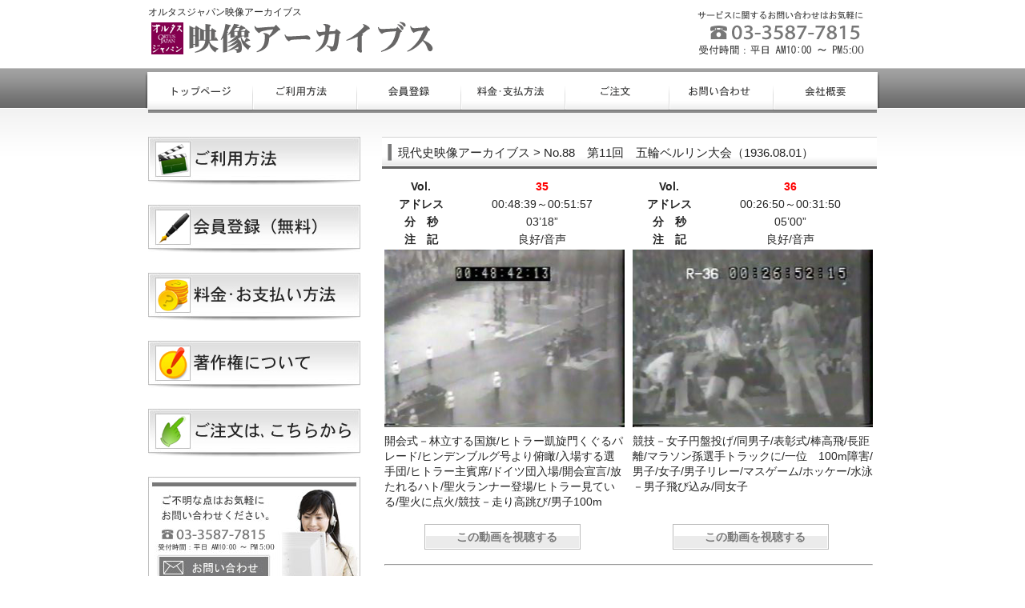

--- FILE ---
content_type: text/html; charset=UTF-8
request_url: https://archives.ortusjapan.com/index.php/n88/
body_size: 5988
content:
<!DOCTYPE html>
<!DOCTYPE html PUBLIC "-//W3C//DTD XHTML 1.0 Transitional//EN" "http://www.w3.org/TR/xhtml1/DTD/xhtml1-transitional.dtd">
<html xmlns="http://www.w3.org/1999/xhtml" lang="ja">

<head profile="http://gmpg.org/xfn/11">
<meta http-equiv="Content-Type" content="text/html; charset=UTF-8" />
<meta http-equiv="content-style-type" content="text/css" />
<meta http-equiv="content-script-type" content="text/javascript" />
<meta name="author" content="" />
<meta name="keyword" content="" />
<meta name="description" content="日本最大級の現代史動画素材を含む高品質の映像素材を提供します。" />
<title>オルタスジャパン映像アーカイブス</title>
<link rel="stylesheet" href="https://archives.ortusjapan.com/wp/wp-content/themes/theme105/style.css" type="text/css" media="screen" />
<link rel="alternate" type="application/atom+xml" title="オルタスジャパン映像アーカイブス Atom Feed" href="https://archives.ortusjapan.com/index.php/feed/atom/" />
<link rel="alternate" type="application/rss+xml" title="オルタスジャパン映像アーカイブス RSS Feed" href="https://archives.ortusjapan.com/index.php/feed/" />
<link rel="pingback" href="https://archives.ortusjapan.com/wp/xmlrpc.php" />
<script type="text/javascript" src="https://archives.ortusjapan.com/wp/wp-content/themes/theme105/imgover.js"></script>
<link rel='dns-prefetch' href='//s.w.org' />
		<script type="text/javascript">
			window._wpemojiSettings = {"baseUrl":"https:\/\/s.w.org\/images\/core\/emoji\/2.4\/72x72\/","ext":".png","svgUrl":"https:\/\/s.w.org\/images\/core\/emoji\/2.4\/svg\/","svgExt":".svg","source":{"concatemoji":"http:\/\/archives.ortusjapan.com\/wp\/wp-includes\/js\/wp-emoji-release.min.js?ver=4.9.6"}};
			!function(a,b,c){function d(a,b){var c=String.fromCharCode;l.clearRect(0,0,k.width,k.height),l.fillText(c.apply(this,a),0,0);var d=k.toDataURL();l.clearRect(0,0,k.width,k.height),l.fillText(c.apply(this,b),0,0);var e=k.toDataURL();return d===e}function e(a){var b;if(!l||!l.fillText)return!1;switch(l.textBaseline="top",l.font="600 32px Arial",a){case"flag":return!(b=d([55356,56826,55356,56819],[55356,56826,8203,55356,56819]))&&(b=d([55356,57332,56128,56423,56128,56418,56128,56421,56128,56430,56128,56423,56128,56447],[55356,57332,8203,56128,56423,8203,56128,56418,8203,56128,56421,8203,56128,56430,8203,56128,56423,8203,56128,56447]),!b);case"emoji":return b=d([55357,56692,8205,9792,65039],[55357,56692,8203,9792,65039]),!b}return!1}function f(a){var c=b.createElement("script");c.src=a,c.defer=c.type="text/javascript",b.getElementsByTagName("head")[0].appendChild(c)}var g,h,i,j,k=b.createElement("canvas"),l=k.getContext&&k.getContext("2d");for(j=Array("flag","emoji"),c.supports={everything:!0,everythingExceptFlag:!0},i=0;i<j.length;i++)c.supports[j[i]]=e(j[i]),c.supports.everything=c.supports.everything&&c.supports[j[i]],"flag"!==j[i]&&(c.supports.everythingExceptFlag=c.supports.everythingExceptFlag&&c.supports[j[i]]);c.supports.everythingExceptFlag=c.supports.everythingExceptFlag&&!c.supports.flag,c.DOMReady=!1,c.readyCallback=function(){c.DOMReady=!0},c.supports.everything||(h=function(){c.readyCallback()},b.addEventListener?(b.addEventListener("DOMContentLoaded",h,!1),a.addEventListener("load",h,!1)):(a.attachEvent("onload",h),b.attachEvent("onreadystatechange",function(){"complete"===b.readyState&&c.readyCallback()})),g=c.source||{},g.concatemoji?f(g.concatemoji):g.wpemoji&&g.twemoji&&(f(g.twemoji),f(g.wpemoji)))}(window,document,window._wpemojiSettings);
		</script>
		<style type="text/css">
img.wp-smiley,
img.emoji {
	display: inline !important;
	border: none !important;
	box-shadow: none !important;
	height: 1em !important;
	width: 1em !important;
	margin: 0 .07em !important;
	vertical-align: -0.1em !important;
	background: none !important;
	padding: 0 !important;
}
</style>
<link rel='https://api.w.org/' href='https://archives.ortusjapan.com/index.php/wp-json/' />
<link rel="EditURI" type="application/rsd+xml" title="RSD" href="https://archives.ortusjapan.com/wp/xmlrpc.php?rsd" />
<link rel="wlwmanifest" type="application/wlwmanifest+xml" href="https://archives.ortusjapan.com/wp/wp-includes/wlwmanifest.xml" /> 
<meta name="generator" content="WordPress 4.9.6" />
<link rel="alternate" media="handheld" type="text/html" href="https://archives.ortusjapan.com/" />
<link rel="shortcut icon" href="https://archives.ortusjapan.com/wp/wp-content/themes/theme105/images/favicon.ico">


	<!-- =========================== -->
	<!-- ▼スライドショーのためのCSS -->
	<!-- =========================== -->
	<style type="text/css">
		#slideshow {
			position: relative;
			width:  910px;
			height: 300px;
		}

		#slideshow img {
			position: absolute;
			top:  0;
			left: 0;
			z-index: 8;
			opacity: 0.0;
		}

		#slideshow img.active {
			z-index: 10;
			opacity: 1.0;
		}

		#slideshow img.last-active {
			z-index: 9;
		}
	</style>

	<!-- ================= -->
	<!-- ▼jQuery 読み込み -->
	<!-- ================= -->
	<script type="text/javascript" src="https://archives.ortusjapan.com/wp/img/jquery-1.9.1.min.js"></script>

	<!-- ========================================== -->
	<!-- ▼フワっと切り替えるスクリプトX (jQuery利用) -->
	<!-- ========================================== -->
	<script type="text/javascript">

		function slideSwitch() {
			var $active = $('#slideshow img.active');

			if ( $active.length == 0 ) $active = $('#slideshow img:last');

			var $next =  $active.next().length ? $active.next()
			    : $('#slideshow img:first');

			$active.addClass('last-active');

			$next.css({opacity: 0.0})
			    .addClass('active')
			    .animate({opacity: 1.0}, 1000, function() {
			        $active.removeClass('active last-active');
			    });
		}

		$(function() {
		    setInterval( "slideSwitch()", 2000 );
		});

	</script>



</head>

<body onload="initRollovers()">

<div id="wrapper">

	<!-- ヘッダー -->
	<div id="header">
		<h1>オルタスジャパン映像アーカイブス</h1>
		<!-- ロゴ --><a href="http://archives.ortusjapan.com"><img src="https://archives.ortusjapan.com/wp/wp-content/themes/theme105/images/logo.png" width="360" height="56" alt="Sample site" /></a><!-- / ロゴ -->
	</div>    
	<!-- / ヘッダー -->

	<!-- トップナビゲーション -->
	<ul id="topnav" class="nav">
		<li><a href="https://archives.ortusjapan.com/"><img src="https://archives.ortusjapan.com/wp/wp-content/themes/theme105/images/topnav_01.png" class="imgover" alt="トップページ" /></a></li>
		<li><a href="https://archives.ortusjapan.com/index.php/manual/"><img src="https://archives.ortusjapan.com/wp/wp-content/themes/theme105/images/topnav_02.png" class="imgover" alt="ご利用方法" /></a></li>
		<li><a href="https://archives.ortusjapan.com/wp/reg/"><img src="https://archives.ortusjapan.com/wp/wp-content/themes/theme105/images/topnav_03.png" class="imgover" alt="会員登録" /></a></li>
		<li><a href="https://archives.ortusjapan.com/index.php/charges/"><img src="https://archives.ortusjapan.com/wp/wp-content/themes/theme105/images/topnav_04.png" class="imgover" alt="料金・支払方法" /></a></li>
		<li><a href="https://archives.ortusjapan.com/wp/odr/index_world.html"><img src="https://archives.ortusjapan.com/wp/wp-content/themes/theme105/images/topnav_05.png" class="imgover" alt="ご注文" /></a></li>
		<li><a href="https://ortus-japan.co.jp/form5/" target="_blank"><img src="https://archives.ortusjapan.com/wp/wp-content/themes/theme105/images/topnav_06.png" class="imgover" alt="お問い合わせ" /></a></li>
		<li><a href="https://ortus-japan.co.jp/company/" target="_blank"><img src="https://archives.ortusjapan.com/wp/wp-content/themes/theme105/images/topnav_07.png" class="imgover" alt="会社概要" /></a></li>
	</ul>
	<!-- トップナビゲーション --> 
    
	<!-- コンテンツ -->
	<div id="container">


<div id="main">




<h2>現代史映像アーカイブス > No.88　第11回　五輪ベルリン大会（1936.08.01）</h2>

<!--<div id="date">2012-11-06</div>-->

<table width="600" border="0" cellspacing="3" cellpadding="3">
<tr>
<td nowrap="nowrap">
<div align="center"><strong>Vol.</strong></div>
</td>
<td nowrap="nowrap">
<div align="center"><strong><font color="red">35</font></strong></td>
<td nowrap="nowrap">&nbsp;</td>
<td nowrap="nowrap">
<div align="center"><strong>Vol.</strong></div>
</td>
<td nowrap="nowrap">
<div align="center"><strong><font color="red">36</font></strong></td>
</tr>
<tr>
<td nowrap="nowrap">
<div align="center"><strong>アドレス</strong></div>
</td>
<td nowrap="nowrap">
<div align="center">00:48:39～00:51:57</div>
</td>
<td nowrap="nowrap">&nbsp;</td>
<td nowrap="nowrap">
<div align="center"><strong>アドレス</strong></div>
</td>
<td nowrap="nowrap">
<div align="center">00:26:50～00:31:50</div>
</td>
</tr>
<tr>
<td nowrap="nowrap">
<div align="center"><strong>分　秒</strong></div>
</td>
<td nowrap="nowrap">
<div align="center">03&#8217;18&#8221;</div>
</td>
<td nowrap="nowrap">&nbsp;</td>
<td nowrap="nowrap">
<div align="center"><strong>分　秒</strong></div>
</td>
<td nowrap="nowrap">
<div align="center">05&#8217;00&#8221;</div>
</td>
</tr>
<tr>
<td nowrap="nowrap">
<div align="center"><strong>注　記</strong></div>
</td>
<td>
<div align="center">良好/音声</div>
</td>
<td>&nbsp;</td>
<td nowrap="nowrap">
<div align="center"><strong>注　記</strong></div>
</td>
<td>
<div align="center">良好/音声</div>
</td>
</tr>
<tr>
<td colspan="2">
<div align="center"><img fetchpriority="high" decoding="async" src="https://archives.ortusjapan.com/wp/tn/35-004849.jpg" alt="" width="300" height="222" /></div>
</td>
<td>&nbsp;</td>
<td colspan="2">
<div align="center"><img decoding="async" src="https://archives.ortusjapan.com/wp/tn/36-002650.jpg" alt="" width="300" height="222" /></div>
</td>
</tr>
<tr>
<td colspan="2" valign="top">開会式－林立する国旗/ヒトラー凱旋門くぐるパレード/ヒンデンブルグ号より俯瞰/入場する選手団/ヒトラー主賓席/ドイツ団入場/開会宣言/放たれるハト/聖火ランナー登場/ヒトラー見ている/聖火に点火/競技－走り高跳び/男子100m</td>
<td valign="top">&nbsp;</td>
<td colspan="2" valign="top">競技－女子円盤投げ/同男子/表彰式/棒高飛/長距離/マラソン孫選手トラックに/一位　100m障害/男子/女子/男子リレー/マスゲーム/ホッケー/水泳－男子飛び込み/同女子</td>
</tr>
<tr>
<td colspan="2">
<div align="left">
<p class="button2"><a href="https://archives.ortusjapan.com/wp/v/35-004849.mpg" target="_blank" rel="noopener noreferrer">この動画を視聴する</a></p>
</div>
</td>
<td>&nbsp;</td>
<td colspan="2">
<div align="left">
<p class="button2"><a href="https://archives.ortusjapan.com/wp/v/36-002650.mpg" target="_blank" rel="noopener noreferrer">この動画を視聴する</a></p>
</div>
</td>
</tr>
<tr>
<td colspan="5">
<hr>
</td>
</tr>
</table>
<p></p>
<table width="600" border="0" cellspacing="3" cellpadding="3">
<tr>
<td nowrap="nowrap">
<div align="center"><strong>Vol.</strong></div>
</td>
<td nowrap="nowrap">
<div align="center"><strong><font color="red">N-35</font></strong></td>
<td nowrap="nowrap">&nbsp;</td>
<td nowrap="nowrap">
<div align="center"><strong>Vol.</strong></div>
</td>
<td nowrap="nowrap">
<div align="center"><strong><font color="red">58</font></strong></td>
</tr>
<tr>
<td nowrap="nowrap">
<div align="center"><strong>アドレス</strong></div>
</td>
<td nowrap="nowrap">
<div align="center">00:53:37～00:57:26</div>
</td>
<td nowrap="nowrap">&nbsp;</td>
<td nowrap="nowrap">
<div align="center"><strong>アドレス</strong></div>
</td>
<td nowrap="nowrap">
<div align="center">04:28:11～04:28:58</div>
</td>
</tr>
<tr>
<td nowrap="nowrap">
<div align="center"><strong>分　秒</strong></div>
</td>
<td nowrap="nowrap">
<div align="center">03&#8217;49&#8221;</div>
</td>
<td nowrap="nowrap">&nbsp;</td>
<td nowrap="nowrap">
<div align="center"><strong>分　秒</strong></div>
</td>
<td nowrap="nowrap">
<div align="center">00&#8217;47&#8221;</div>
</td>
</tr>
<tr>
<td nowrap="nowrap">
<div align="center"><strong>注　記</strong></div>
</td>
<td>
<div align="center">良好/ナレーション</div>
</td>
<td>&nbsp;</td>
<td nowrap="nowrap">
<div align="center"><strong>注　記</strong></div>
</td>
<td>
<div align="center">良好/ナレーション（英）</div>
</td>
</tr>
<tr>
<td colspan="2">
<div align="center"><img decoding="async" src="https://archives.ortusjapan.com/wp/tn/N35-005337.jpg" alt="" width="300" height="222" /></div>
</td>
<td>&nbsp;</td>
<td colspan="2">
<div align="center"><img loading="lazy" decoding="async" src="https://archives.ortusjapan.com/wp/tn/58-042811.jpg" alt="" width="300" height="222" /></div>
</td>
</tr>
<tr>
<td colspan="2" valign="top">採火する乙女/聖火をかかげ走る/ベルリンのスタジアム到着/空撮日本選手団入場/1万mに参加の日本選手/三段跳び田島選手/観戦するヒトラー/棒高跳の西田/大江選手/マラソン/水泳に活躍の日本選手/女子200m平泳の前畑選手優勝</td>
<td valign="top">&nbsp;</td>
<td colspan="2" valign="top">観衆の歓呼の中をメインスタジアムへ入るヒトラーの車列/入場行進するナチス旗/100m競走/表彰式</td>
</tr>
<tr>
<td colspan="2">
<div align="left">
<p class="button2"><a href="https://archives.ortusjapan.com/wp/v/N35-005337.mpg" target="_blank" rel="noopener noreferrer">この動画を視聴する</a></p>
</div>
</td>
<td>&nbsp;</td>
<td colspan="2">
<div align="left">
<p class="button2"><a href="https://archives.ortusjapan.com/wp/v/58-042811.mpg" target="_blank" rel="noopener noreferrer">この動画を視聴する</a></p>
</div>
</td>
</tr>
<tr>
<td colspan="5">
<hr>
</td>
</tr>
</table>
<p></p>
<div class="box">
				<img loading="lazy" decoding="async" src="https://archives.ortusjapan.com/wp/wp-content/themes/theme105/images/product1.jpg" width="195" height="100" class="box_img" alt="banner" /><br />
				1904～1968年の主なエピソードを、１ページの表組みでまとめてご覧いただけます。</p>
<p class="button"><a href="https://archives.ortusjapan.com/index.php/list/">一覧表で探す</a></p>
</p></div>
<div class="box">
				<img loading="lazy" decoding="async" src="https://archives.ortusjapan.com/wp/wp-content/themes/theme105/images/product2.jpg" width="196" height="100" class="box_img" alt="banner" /><br />
				日露戦争～ベトナム戦争の主なエピソードを381章に分けて年代順にご覧いただけます。</p>
<p class="button"><a href="https://archives.ortusjapan.com/index.php/tns01/">サムネイルで探す</a></p>
</p></div>
<div class="box last">
				<img loading="lazy" decoding="async" src="https://archives.ortusjapan.com/wp/wp-content/themes/theme105/images/product3.jpg" width="196" height="100" class="box_img" alt="banner" /><br />
				全68時間分の画像をキーワードで絞り込んでお探しいただけます。</p>
<p class="button"><a href="https://archives.ortusjapan.com/index.php/keyword/">キーワードで探す</a></p>
</p></div>
<p><!-- / 小画像 一番最後の画像にのみ class="last" を入力してください。--></p>



<!--

<div id="date">カテゴリー: 　</div>

<div id="next">
←「<a href="https://archives.ortusjapan.com/index.php/n87/" rel="prev">現代史映像アーカイブス > No.87　スペイン戦争（1936.07.17～）</a>」前の記事へ　　次の記事へ「<a href="https://archives.ortusjapan.com/index.php/n89/" rel="next">現代史映像アーカイブス > No.89　ルーズベルト、大統領に再選（1936.11.03）</a>」→</div>
	


<h3 id="respond">コメントを書く</h3>

<p>コメントを書くには<a href="http://archives.ortusjapan.com/wp/wp-login.php?redirect_to=https%3A%2F%2Farchives.ortusjapan.com%2Findex.php%2Fn88%2F">ログイン</a>が必要です</p>


<p>
トラックバックURL
<input type="text" value="https://archives.ortusjapan.com/index.php/n88/trackback/">
</p>



-->




</div>

		<!-- 左 カラム -->
		<div id="sidebar">

			<p><a href="https://archives.ortusjapan.com/index.php/manual/"><img src="https://archives.ortusjapan.com/wp/wp-content/themes/theme105/images/banner_s1.jpg" width="265" height="60" alt="banner" /></a></p>
			<p><a href="https://archives.ortusjapan.com/wp/reg/"><img src="https://archives.ortusjapan.com/wp/wp-content/themes/theme105/images/banner_s4.jpg" width="265" height="60" alt="banner" /></a></p>
			<p><a href="https://archives.ortusjapan.com/index.php/charges/"><img src="https://archives.ortusjapan.com/wp/wp-content/themes/theme105/images/banner_s2.jpg" width="265" height="60" alt="banner" /></a></p>
			<p><a href="https://archives.ortusjapan.com/index.php/rights/"><img src="https://archives.ortusjapan.com/wp/wp-content/themes/theme105/images/banner_s5.jpg" width="265" height="60" alt="banner" /></a></p>
			<p><a href="https://archives.ortusjapan.com/wp/odr/index_world.html"><img src="https://archives.ortusjapan.com/wp/wp-content/themes/theme105/images/banner_s3.jpg" width="265" height="60" alt="banner" /></a></p>


<!-- 最新のお知らせ一覧、過去のお知らせ一覧 削除 -->

			<p><a href="https://ortus-japan.co.jp/form5/" target="_blank"><img src="https://archives.ortusjapan.com/wp/wp-content/themes/theme105/images/banner_operator.jpg" width="265" height="140" alt="banner" border="0" /></a></p>

			<p><a href="http://www.ortus-japan.co.jp/" target=_blank><img src="https://archives.ortusjapan.com/wp/wp-content/themes/theme105/images/banner_ortus.jpg" width="265" height="60" alt="banner" /></a></p>

	<div id="sidebar" role="complementary">

			<ul>					
				<form role="search" method="get" id="searchform" action="https://archives.ortusjapan.com/index.php/" >
	<div><label class="screen-reader-text" for="s">キーワード検索:</label>
	<input type="text" value="" name="s" id="s" />
	<input type="submit" id="searchsubmit" value="検索" />
	</div>
	</form>			
</ul>
		</div>


<font size="0.5pt">※本サイトの動画視聴（無料）には、アップル社製の「QuickTime」が必要です。動画がうまく表示されない場合は、アップル社サイトから「QuickTime」をダウンロード（無料）してご利用ください。 ↓ダウンロード↓</font><br /><p align="center"><a href="http://www.apple.com/jp/quicktime/download/" target="_blank"><img src="https://archives.ortusjapan.com/wp/wp-content/themes/theme105/images/qt_banner.jpg" width="118" height="38" border="0" /></a></p>



		<!-- /  左 カラム  -->
	</div>
	<!-- / コンテンツ -->

	<!-- フッター -->
	<div id="footer">
		<div class="inner">

			<div id="logo">
				<!-- ロゴ --><a href="https://archives.ortusjapan.com"><img src="https://archives.ortusjapan.com/wp/wp-content/themes/theme105/images/logo.png" width="280" height="56" alt="Sample site" /></a><!-- / ロゴ -->
			</div>
            
			<div class="box">
				<ul>
					<li><a href="https://archives.ortusjapan.com/index.php/manual/">ご利用方法</a></li>
					<li><a href="https://archives.ortusjapan.com/index.php/charges/">料金・支払方法</a></li>
					<li><a href="https://archives.ortusjapan.com/index.php/rights/">著作権について</a></li>
				</ul>
			</div>
			<div class="box">
				<ul>
					<li><a href="https://archives.ortusjapan.com/wp/reg/">会員登録（無料）</a></li>
					<li><a href="https://archives.ortusjapan.com/index.php/order/">ご注文</a></li>
					<li><a href="https://ortus-japan.co.jp/company/" target="_blank">会社概要</a></li>

				</ul>
			</div>
			<div class="box last">
				<ul>
					<li><a href="https://archives.ortusjapan.com/index.php/modernh/">[現代史映像アーカイブス]</a></li>

				</ul>
			</div>
			<!-- / 一番最後のboxにのみ class="last" を入力してください。-->
	</div>
</div>
<!-- / フッター -->

</div>

	<address>Copyright&copy; 2012 <a href="http://www.ortus-japan.co.jp/" target="_blank">株式会社オルタスジャパン</a> All Rights Reserved.<br />Powerd by <a href="http://tko-jp.com/" target="_blank" title="株式会社TKO -コンサルティング＆プロデュース- [ 東京都渋谷区／沖縄県那覇市 ]">株式会社TKO</a></address>
</body>
</html>